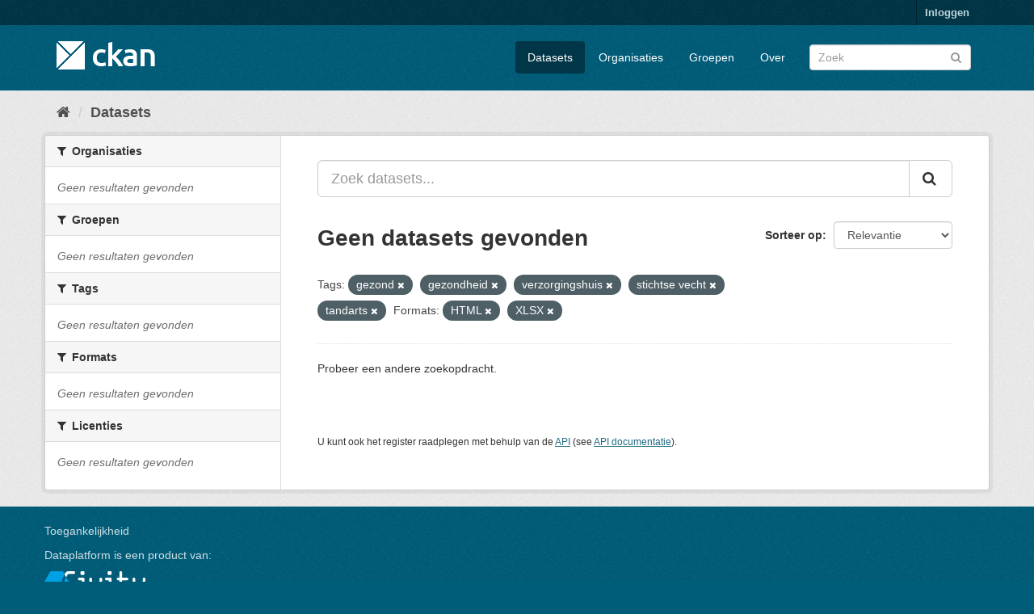

--- FILE ---
content_type: text/html; charset=utf-8
request_url: https://ckan.dataplatform.nl/dataset/?tags=gezond&tags=gezondheid&tags=verzorgingshuis&tags=stichtse+vecht&tags=tandarts&res_format=HTML&res_format=XLSX&_tags_limit=0
body_size: 3313
content:
<!DOCTYPE html>
<!--[if IE 9]> <html lang="nl" class="ie9"> <![endif]-->
<!--[if gt IE 8]><!--> <html lang="nl"> <!--<![endif]-->
  <head>
    <meta charset="utf-8" />
      <meta name="generator" content="ckan 2.9.11+civity.7" />
      <meta name="viewport" content="width=device-width, initial-scale=1.0">
    <title>Dataset - CKAN dataplatform.nl</title>

    
    
    <link rel="shortcut icon" href="/base/images/ckan.ico" />
    
    
        <link rel="alternate" type="text/n3" href="https://ckan.dataplatform.nl/catalog.n3"/>
        <link rel="alternate" type="text/turtle" href="https://ckan.dataplatform.nl/catalog.ttl"/>
        <link rel="alternate" type="application/rdf+xml" href="https://ckan.dataplatform.nl/catalog.xml"/>
        <link rel="alternate" type="application/ld+json" href="https://ckan.dataplatform.nl/catalog.jsonld"/>
    

  
    
    
  
    
	
      
      
      
    
	
	
	

    <link rel="stylesheet" href="/civity-2.9.css" />

  

    

    
    

  


    
      
      
    

    
    <link href="/webassets/base/2471d0b8_main.css" rel="stylesheet"/>
<link href="/webassets/ckanext-civity/9388de29_useragent_css.css" rel="stylesheet"/>
<link href="/webassets/ckanext-tracker/tracker.css?aca3c198" rel="stylesheet"/>
<link href="/webassets/ckanext-harvest/c95a0af2_harvest_css.css" rel="stylesheet"/>
<link href="/webassets/ckanext-geoview/f197a782_geo-resource-styles.css" rel="stylesheet"/>
<link href="/webassets/ckanext-scheming/bad36c81_scheming_css.css" rel="stylesheet"/>
    
  </head>

  
  <body data-site-root="https://ckan.dataplatform.nl/" data-locale-root="https://ckan.dataplatform.nl/" >

    
    <div class="sr-only sr-only-focusable"><a href="#content">Ga verder naar de inhoud</a></div>
  

  
     
<div class="account-masthead">
  <div class="container">
     
    <nav class="account not-authed" aria-label="Account">
      <ul class="list-unstyled">
        
        <li><a href="/user/login">Inloggen</a></li>
         
      </ul>
    </nav>
     
  </div>
</div>

<header class="navbar navbar-static-top masthead">
    
  <div class="container">
    <div class="navbar-right">
      <button data-target="#main-navigation-toggle" data-toggle="collapse" class="navbar-toggle collapsed" type="button" aria-label="expand or collapse" aria-expanded="false">
        <span class="sr-only">Navigatie aan- of uitzetten</span>
        <span class="fa fa-bars"></span>
      </button>
    </div>
    <hgroup class="header-image navbar-left">
       
      <a class="logo" href="/"><img src="/base/images/ckan-logo.png" alt="CKAN dataplatform.nl" title="CKAN dataplatform.nl" /></a>
       
    </hgroup>

    <div class="collapse navbar-collapse" id="main-navigation-toggle">
      
      <nav class="section navigation">
        <ul class="nav nav-pills">
            
		<li class="active"><a href="/dataset/">Datasets</a></li><li><a href="/organization/">Organisaties</a></li><li><a href="/group/">Groepen</a></li><li><a href="/about">Over</a></li>
	    
        </ul>
      </nav>
       
      <form class="section site-search simple-input" action="/dataset/" method="get">
        <div class="field">
          <label for="field-sitewide-search">doorzoek datasets</label>
          <input id="field-sitewide-search" type="text" class="form-control" name="q" placeholder="Zoek" aria-label="Zoek datasets"/>
          <button class="btn-search" type="submit" aria-label="Versturen"><i class="fa fa-search"></i></button>
        </div>
      </form>
      
    </div>
  </div>
</header>

  
    <div class="main">
      <div id="content" class="container">
        
          
            <div class="flash-messages">
              
                
              
            </div>
          

          
        <div id="ua_alert" data-module="validate_ua"></div>
	
            <div class="toolbar" role="navigation" aria-label="Broodkruimel">
              
                
                  <ol class="breadcrumb">
                    
<li class="home"><a href="/" aria-label="Home"><i class="fa fa-home"></i><span> Home</span></a></li>
                    
  <li class="active"><a href="/dataset/">Datasets</a></li>

                  </ol>
                
              
            </div>
          


          <div class="row wrapper">
            
            
            

            
              <aside class="secondary col-sm-3">
                
                
  <div class="filters">
    <div>
      
        
        
          

    
    
	
	    
	    
		<section class="module module-narrow module-shallow">
		    
			<h2 class="module-heading">
			    <i class="fa fa-filter"></i>
			    
			    Organisaties
			</h2>
		    
		    
			
			    
				<p class="module-content empty">Geen resultaten gevonden</p>
			    
			
		    
		</section>
	    
	
    

        
      
        
        
          

    
    
	
	    
	    
		<section class="module module-narrow module-shallow">
		    
			<h2 class="module-heading">
			    <i class="fa fa-filter"></i>
			    
			    Groepen
			</h2>
		    
		    
			
			    
				<p class="module-content empty">Geen resultaten gevonden</p>
			    
			
		    
		</section>
	    
	
    

        
      
        
        
          

    
    
	
	    
	    
		<section class="module module-narrow module-shallow">
		    
			<h2 class="module-heading">
			    <i class="fa fa-filter"></i>
			    
			    Tags
			</h2>
		    
		    
			
			    
				<p class="module-content empty">Geen resultaten gevonden</p>
			    
			
		    
		</section>
	    
	
    

        
      
        
        
          

    
    
	
	    
	    
		<section class="module module-narrow module-shallow">
		    
			<h2 class="module-heading">
			    <i class="fa fa-filter"></i>
			    
			    Formats
			</h2>
		    
		    
			
			    
				<p class="module-content empty">Geen resultaten gevonden</p>
			    
			
		    
		</section>
	    
	
    

        
      
        
        
          

    
    
	
	    
	    
		<section class="module module-narrow module-shallow">
		    
			<h2 class="module-heading">
			    <i class="fa fa-filter"></i>
			    
			    Licenties
			</h2>
		    
		    
			
			    
				<p class="module-content empty">Geen resultaten gevonden</p>
			    
			
		    
		</section>
	    
	
    

        
      
    </div>
    <a class="close no-text hide-filters"><i class="fa fa-times-circle"></i><span class="text">close</span></a>
  </div>

              </aside>
            

            
              <div class="primary col-sm-9 col-xs-12" role="main">
                
                
  <section class="module">
    <div class="module-content">
      
        
      
      
        
        
        







<form id="dataset-search-form" class="search-form" method="get" data-module="select-switch">

  
    <div class="input-group search-input-group">
      <input aria-label="Zoek datasets..." id="field-giant-search" type="text" class="form-control input-lg" name="q" value="" autocomplete="off" placeholder="Zoek datasets...">
      
      <span class="input-group-btn">
        <button class="btn btn-default btn-lg" type="submit" value="search" aria-label="Versturen">
          <i class="fa fa-search"></i>
        </button>
      </span>
      
    </div>
  

  
    <span>
  
  

  
  
  
  <input type="hidden" name="tags" value="gezond" />
  
  
  
  
  
  <input type="hidden" name="tags" value="gezondheid" />
  
  
  
  
  
  <input type="hidden" name="tags" value="verzorgingshuis" />
  
  
  
  
  
  <input type="hidden" name="tags" value="stichtse vecht" />
  
  
  
  
  
  <input type="hidden" name="tags" value="tandarts" />
  
  
  
  
  
  <input type="hidden" name="res_format" value="HTML" />
  
  
  
  
  
  <input type="hidden" name="res_format" value="XLSX" />
  
  
  
  </span>
  

  
    
      <div class="form-select form-group control-order-by">
        <label for="field-order-by">Sorteer op</label>
        <select id="field-order-by" name="sort" class="form-control">
          
            
              <option value="score desc, metadata_modified desc" selected="selected">Relevantie</option>
            
          
            
              <option value="title_string asc">Naam oplopend</option>
            
          
            
              <option value="title_string desc">Naam aflopend</option>
            
          
            
              <option value="metadata_modified desc">Laatst gewijzigd</option>
            
          
            
              <option value="views_recent desc">Populair</option>
            
          
        </select>
        
        <button class="btn btn-default js-hide" type="submit">Ga</button>
        
      </div>
    
  

  
    
      <h1>

  
  
  
  

Geen datasets gevonden</h1>
    
  

  
    
      <p class="filter-list">
        
          
          <span class="facet">Tags:</span>
          
            <span class="filtered pill">gezond
              <a href="/dataset/?tags=gezondheid&amp;tags=verzorgingshuis&amp;tags=stichtse+vecht&amp;tags=tandarts&amp;res_format=HTML&amp;res_format=XLSX&amp;_tags_limit=0" class="remove" title="Verwijder"><i class="fa fa-times"></i></a>
            </span>
          
            <span class="filtered pill">gezondheid
              <a href="/dataset/?tags=gezond&amp;tags=verzorgingshuis&amp;tags=stichtse+vecht&amp;tags=tandarts&amp;res_format=HTML&amp;res_format=XLSX&amp;_tags_limit=0" class="remove" title="Verwijder"><i class="fa fa-times"></i></a>
            </span>
          
            <span class="filtered pill">verzorgingshuis
              <a href="/dataset/?tags=gezond&amp;tags=gezondheid&amp;tags=stichtse+vecht&amp;tags=tandarts&amp;res_format=HTML&amp;res_format=XLSX&amp;_tags_limit=0" class="remove" title="Verwijder"><i class="fa fa-times"></i></a>
            </span>
          
            <span class="filtered pill">stichtse vecht
              <a href="/dataset/?tags=gezond&amp;tags=gezondheid&amp;tags=verzorgingshuis&amp;tags=tandarts&amp;res_format=HTML&amp;res_format=XLSX&amp;_tags_limit=0" class="remove" title="Verwijder"><i class="fa fa-times"></i></a>
            </span>
          
            <span class="filtered pill">tandarts
              <a href="/dataset/?tags=gezond&amp;tags=gezondheid&amp;tags=verzorgingshuis&amp;tags=stichtse+vecht&amp;res_format=HTML&amp;res_format=XLSX&amp;_tags_limit=0" class="remove" title="Verwijder"><i class="fa fa-times"></i></a>
            </span>
          
        
          
          <span class="facet">Formats:</span>
          
            <span class="filtered pill">HTML
              <a href="/dataset/?tags=gezond&amp;tags=gezondheid&amp;tags=verzorgingshuis&amp;tags=stichtse+vecht&amp;tags=tandarts&amp;res_format=XLSX&amp;_tags_limit=0" class="remove" title="Verwijder"><i class="fa fa-times"></i></a>
            </span>
          
            <span class="filtered pill">XLSX
              <a href="/dataset/?tags=gezond&amp;tags=gezondheid&amp;tags=verzorgingshuis&amp;tags=stichtse+vecht&amp;tags=tandarts&amp;res_format=HTML&amp;_tags_limit=0" class="remove" title="Verwijder"><i class="fa fa-times"></i></a>
            </span>
          
        
      </p>
      <a class="show-filters btn btn-default">Filter Resultaten</a>
    
  

</form>


   <p class="extra">Probeer een andere zoekopdracht.</p> 



      
      
        

  

      
    </div>

    
      
    
  </section>

  
    <section class="module">
      <div class="module-content">
        
          <small>
            
            
            
          U kunt ook het register raadplegen met behulp van de <a href="/api/3">API</a> (see <a href="http://docs.ckan.org/en/latest/api/">API documentatie</a>). 
          </small>
        
      </div>
    </section>
  

              </div>
            
          </div>
        
      </div>
    </div>
  
    <footer class="site-footer">
  <div class="container">
    
    <div class="row">
        
        
            <div class="span7">
                <p><a href="/accessibility" target="civ">Toegankelijkheid</a></p>
            </div>
        
        <div class="span7">
            <p>Dataplatform is een product van: </p>
            <p><img src="/../../../base/images/civity-logo-footer.png"
                    align="centre" class="footerlogo" alt="Civity logo"></p>
            <p style="font-size:90%;">Handelsweg 6, 3707 NH Zeist<br>T: +31 30 697 32 86<br>Nederland</p>
            <p><a href="http://www.civity.nl" target="civ">www.civity.nl</a></p>
            
            
        </div>
        <div class="span3">
            
            
            
                
                
                    
          
<form class="form-inline form-select lang-select" action="/util/redirect" data-module="select-switch" method="POST">
  <label for="field-lang-select">Taal</label>
  <select id="field-lang-select" name="url" data-module="autocomplete" data-module-dropdown-class="lang-dropdown" data-module-container-class="lang-container">
    
      <option value="/nl/dataset/?tags=gezond&amp;tags=gezondheid&amp;tags=verzorgingshuis&amp;tags=stichtse+vecht&amp;tags=tandarts&amp;res_format=HTML&amp;res_format=XLSX&amp;_tags_limit=0" selected="selected">
        Nederlands
      </option>
    
      <option value="/en/dataset/?tags=gezond&amp;tags=gezondheid&amp;tags=verzorgingshuis&amp;tags=stichtse+vecht&amp;tags=tandarts&amp;res_format=HTML&amp;res_format=XLSX&amp;_tags_limit=0" >
        English
      </option>
    
  </select>
  <button class="btn btn-default js-hide" type="submit">Ga</button>
</form>
        
                
            
        </div>
    </div>



  </div>

  
    
  
</footer>
  
  
  
  
    
  
  
    
    
        
        
    

      

    
    
    <link href="/webassets/vendor/f3b8236b_select2.css" rel="stylesheet"/>
<link href="/webassets/vendor/0b01aef1_font-awesome.css" rel="stylesheet"/>
    <script src="/webassets/ckanext-civity/6bd96424_ua_parser_js.js" type="text/javascript"></script>
<script src="/webassets/ckanext-civity/f74d7470_validate_ua_js.js" type="text/javascript"></script>
<script src="/webassets/vendor/d8ae4bed_jquery.js" type="text/javascript"></script>
<script src="/webassets/vendor/fb6095a0_vendor.js" type="text/javascript"></script>
<script src="/webassets/vendor/580fa18d_bootstrap.js" type="text/javascript"></script>
<script src="/webassets/base/15a18f6c_main.js" type="text/javascript"></script>
<script src="/webassets/base/2448af8b_ckan.js" type="text/javascript"></script>
<script src="/webassets/base/cd2c0272_tracking.js" type="text/javascript"></script>
  </body>
</html>